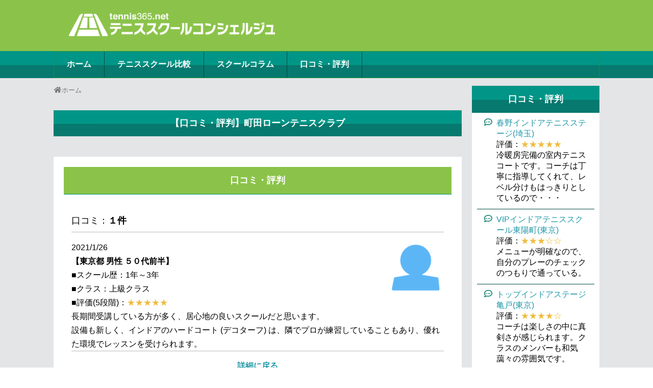

--- FILE ---
content_type: text/html; charset=UTF-8
request_url: https://trial.tennis365.net/area/tokyo/machida/machida-lawn-tc/review/
body_size: 43274
content:
<!DOCTYPE html>
<html lang="ja"
	itemscope 
	itemtype="http://schema.org/Article" 
	prefix="og: http://ogp.me/ns#" >
<head>
<!-- Begin Mieruca Embed Code --> <script type="text/javascript" id="mierucajs"> window.__fid = window.__fid || [];__fid.push([960543841]); (function() { function mieruca(){if(typeof window.__fjsld != "undefined") return; window.__fjsld = 1; var fjs = document.createElement('script'); fjs.type = 'text/javascript'; fjs.async = true; fjs.id = "fjssync"; var timestamp = new Date;fjs.src = ('https:' == document.location.protocol ? 'https' : 'http') + '://hm.mieru-ca.com/service/js/mieruca-hm.js?v='+ timestamp.getTime(); var x = document.getElementsByTagName('script')[0]; x.parentNode.insertBefore(fjs, x); }; setTimeout(mieruca, 500); document.readyState != "complete" ? (window.attachEvent ? window.attachEvent("onload", mieruca) : window.addEventListener("load", mieruca, false)) : mieruca(); })(); </script> <!-- End Mieruca Embed Code -->
<meta charset="UTF-8">
  <meta name="viewport" content="width=device-width,initial-scale=1.0">
<link rel="alternate" type="application/rss+xml" title="テニススクールコンシェルジュ RSS Feed" href="https://trial.tennis365.net/feed/" />
<link rel="pingback" href="https://trial.tennis365.net/xmlrpc.php" />
<meta name="description" content="町田ローンテニスクラブの口コミ・評判です。
実際にテニススクールに通っている方や、体験レッスンを受講した方のレッスンや、設備などに関する生の声を掲載しています。" />

<title>【口コミ・評判】町田ローンテニスクラブ | テニススクールコンシェルジュ</title>

<!-- Google Tag Manager for WordPress by gtm4wp.com -->
<script data-cfasync="false" data-pagespeed-no-defer>
	var gtm4wp_datalayer_name = "dataLayer";
	var dataLayer = dataLayer || [];
</script>
<!-- End Google Tag Manager for WordPress by gtm4wp.com -->
<!-- All in One SEO Pack 2.7.3 by Michael Torbert of Semper Fi Web Designob_start_detected [-1,-1] -->
<meta name="description"  content="町田ローンテニスクラブの口コミ・評判です。 実際にテニススクールに通っている方や、体験レッスンを受講した方のレッスンや、設備などに関する生の声を掲載しています。" />

<!-- Global site tag (gtag.js) - Google Ads: 987270436 -->
<script async src="https://www.googletagmanager.com/gtag/js?id=AW-987270436"></script>
<script>
  window.dataLayer = window.dataLayer || [];
  function gtag(){dataLayer.push(arguments);}
  gtag('js', new Date());

  gtag('config', 'AW-987270436');
</script>
<link rel="canonical" href="https://trial.tennis365.net/area/tokyo/machida/machida-lawn-tc/review/" />
<meta property="og:title" content="【口コミ・評判】町田ローンテニスクラブ | テニススクールコンシェルジュ" />
<meta property="og:type" content="article" />
<meta property="og:url" content="https://trial.tennis365.net/area/tokyo/machida/machida-lawn-tc/review/" />
<meta property="og:image" content="https://trial.tennis365.net/wp-content/uploads/2021/02/man.png" />
<meta property="og:site_name" content="テニススクールコンシェルジュ" />
<meta property="og:description" content="町田ローンテニスクラブの口コミ・評判です。 実際にテニススクールに通っている方や、体験レッスンを受講した方のレッスンや、設備などに関する生の声を掲載しています。" />
<meta property="article:published_time" content="2021-06-23T04:18:58Z" />
<meta property="article:modified_time" content="2021-06-23T04:18:58Z" />
<meta name="twitter:card" content="summary" />
<meta name="twitter:title" content="【口コミ・評判】町田ローンテニスクラブ | テニススクールコンシェルジュ" />
<meta name="twitter:description" content="町田ローンテニスクラブの口コミ・評判です。 実際にテニススクールに通っている方や、体験レッスンを受講した方のレッスンや、設備などに関する生の声を掲載しています。" />
<meta name="twitter:image" content="https://trial.tennis365.net/wp-content/uploads/2021/02/man.png" />
<meta itemprop="image" content="https://trial.tennis365.net/wp-content/uploads/2021/02/man.png" />
			<script type="text/javascript" >
				window.ga=window.ga||function(){(ga.q=ga.q||[]).push(arguments)};ga.l=+new Date;
				ga('create', 'UA-123733654-1', 'auto');
				// Plugins
				ga('require', 'displayfeatures');ga('set', 'anonymizeIp', true);
				ga('send', 'pageview');
			</script>
			<script async src="https://www.google-analytics.com/analytics.js"></script>
			<!-- /all in one seo pack -->
<link rel='dns-prefetch' href='//yubinbango.github.io' />
<link rel='dns-prefetch' href='//ajax.googleapis.com' />
<link rel='dns-prefetch' href='//s.w.org' />
<link rel="alternate" type="application/rss+xml" title="テニススクールコンシェルジュ &raquo; フィード" href="https://trial.tennis365.net/feed/" />
<link rel="alternate" type="application/rss+xml" title="テニススクールコンシェルジュ &raquo; コメントフィード" href="https://trial.tennis365.net/comments/feed/" />
		<script type="text/javascript">
			window._wpemojiSettings = {"baseUrl":"https:\/\/s.w.org\/images\/core\/emoji\/11\/72x72\/","ext":".png","svgUrl":"https:\/\/s.w.org\/images\/core\/emoji\/11\/svg\/","svgExt":".svg","source":{"concatemoji":"https:\/\/trial.tennis365.net\/wp-includes\/js\/wp-emoji-release.min.js?ver=4.9.8"}};
			!function(a,b,c){function d(a,b){var c=String.fromCharCode;l.clearRect(0,0,k.width,k.height),l.fillText(c.apply(this,a),0,0);var d=k.toDataURL();l.clearRect(0,0,k.width,k.height),l.fillText(c.apply(this,b),0,0);var e=k.toDataURL();return d===e}function e(a){var b;if(!l||!l.fillText)return!1;switch(l.textBaseline="top",l.font="600 32px Arial",a){case"flag":return!(b=d([55356,56826,55356,56819],[55356,56826,8203,55356,56819]))&&(b=d([55356,57332,56128,56423,56128,56418,56128,56421,56128,56430,56128,56423,56128,56447],[55356,57332,8203,56128,56423,8203,56128,56418,8203,56128,56421,8203,56128,56430,8203,56128,56423,8203,56128,56447]),!b);case"emoji":return b=d([55358,56760,9792,65039],[55358,56760,8203,9792,65039]),!b}return!1}function f(a){var c=b.createElement("script");c.src=a,c.defer=c.type="text/javascript",b.getElementsByTagName("head")[0].appendChild(c)}var g,h,i,j,k=b.createElement("canvas"),l=k.getContext&&k.getContext("2d");for(j=Array("flag","emoji"),c.supports={everything:!0,everythingExceptFlag:!0},i=0;i<j.length;i++)c.supports[j[i]]=e(j[i]),c.supports.everything=c.supports.everything&&c.supports[j[i]],"flag"!==j[i]&&(c.supports.everythingExceptFlag=c.supports.everythingExceptFlag&&c.supports[j[i]]);c.supports.everythingExceptFlag=c.supports.everythingExceptFlag&&!c.supports.flag,c.DOMReady=!1,c.readyCallback=function(){c.DOMReady=!0},c.supports.everything||(h=function(){c.readyCallback()},b.addEventListener?(b.addEventListener("DOMContentLoaded",h,!1),a.addEventListener("load",h,!1)):(a.attachEvent("onload",h),b.attachEvent("onreadystatechange",function(){"complete"===b.readyState&&c.readyCallback()})),g=c.source||{},g.concatemoji?f(g.concatemoji):g.wpemoji&&g.twemoji&&(f(g.twemoji),f(g.wpemoji)))}(window,document,window._wpemojiSettings);
		</script>
		<style type="text/css">
img.wp-smiley,
img.emoji {
	display: inline !important;
	border: none !important;
	box-shadow: none !important;
	height: 1em !important;
	width: 1em !important;
	margin: 0 .07em !important;
	vertical-align: -0.1em !important;
	background: none !important;
	padding: 0 !important;
}
</style>
<link rel='stylesheet' id='simplicity-style-css'  href='https://trial.tennis365.net/wp-content/themes/simplicity2/style.css?ver=4.9.8&#038;fver=20210831031005' type='text/css' media='all' />
<link rel='stylesheet' id='responsive-style-css'  href='https://trial.tennis365.net/wp-content/themes/simplicity2/css/responsive-pc.css?ver=4.9.8&#038;fver=20180809083922' type='text/css' media='all' />
<link rel='stylesheet' id='font-awesome-style-css'  href='https://trial.tennis365.net/wp-content/themes/simplicity2/webfonts/css/font-awesome.min.css?ver=4.9.8&#038;fver=20180809083922' type='text/css' media='all' />
<link rel='stylesheet' id='icomoon-style-css'  href='https://trial.tennis365.net/wp-content/themes/simplicity2/webfonts/icomoon/style.css?ver=4.9.8&#038;fver=20180809083921' type='text/css' media='all' />
<link rel='stylesheet' id='responsive-mode-style-css'  href='https://trial.tennis365.net/wp-content/themes/simplicity2/responsive.css?ver=4.9.8&#038;fver=20180809083922' type='text/css' media='all' />
<link rel='stylesheet' id='narrow-style-css'  href='https://trial.tennis365.net/wp-content/themes/simplicity2/css/narrow.css?ver=4.9.8&#038;fver=20210831031300' type='text/css' media='all' />
<link rel='stylesheet' id='media-style-css'  href='https://trial.tennis365.net/wp-content/themes/simplicity2/css/media.css?ver=4.9.8&#038;fver=20180809083922' type='text/css' media='all' />
<link rel='stylesheet' id='extension-style-css'  href='https://trial.tennis365.net/wp-content/themes/simplicity2/css/extension.css?ver=4.9.8&#038;fver=20180809083922' type='text/css' media='all' />
<style id='extension-style-inline-css' type='text/css'>
#header-in{background-color:#74d62f}#site-title a{color:#fff}#navi ul,#navi ul.sub-menu,#navi ul.children{background-color:#229137;border-color:#229137}#navi ul li a{color:#fff}#navi ul li a:hover{background-color:#81d742}#mobile-menu a{color:#229137}#footer{background-color:#2d9b4e}#header .alignleft{margin-right:30px;max-width:none}@media screen and (max-width:639px){.article br{display:block}}
</style>
<link rel='stylesheet' id='child-style-css'  href='https://trial.tennis365.net/wp-content/themes/simplicity2-child/style.css?ver=4.9.8&#038;fver=20211001014312' type='text/css' media='all' />
<link rel='stylesheet' id='child-responsive-mode-style-css'  href='https://trial.tennis365.net/wp-content/themes/simplicity2-child/responsive.css?ver=4.9.8&#038;fver=20211001020359' type='text/css' media='all' />
<link rel='stylesheet' id='print-style-css'  href='https://trial.tennis365.net/wp-content/themes/simplicity2/css/print.css?ver=4.9.8&#038;fver=20180809083922' type='text/css' media='print' />
<link rel='stylesheet' id='sns-twitter-type-style-css'  href='https://trial.tennis365.net/wp-content/themes/simplicity2/css/sns-twitter-type.css?ver=4.9.8&#038;fver=20180809083922' type='text/css' media='all' />
<link rel='stylesheet' id='contact-form-7-css'  href='https://trial.tennis365.net/wp-content/plugins/contact-form-7/includes/css/styles.css?ver=5.0.4&#038;fver=20180905035927' type='text/css' media='all' />
<link rel='stylesheet' id='cf7cf-style-css'  href='https://trial.tennis365.net/wp-content/plugins/cf7-conditional-fields/style.css?ver=1.4.1&#038;fver=20181121055804' type='text/css' media='all' />
<link rel='stylesheet' id='ft_viewed_stylesheet-css'  href='https://trial.tennis365.net/wp-content/plugins/posts-viewed-recently/css/ftViewedPostsStyle.css?ver=4.9.8&#038;fver=20201211031634' type='text/css' media='all' />
<link rel='stylesheet' id='searchandfilter-css'  href='https://trial.tennis365.net/wp-content/plugins/search-filter/style.css?ver=1&#038;fver=20201203070939' type='text/css' media='all' />
<link rel='stylesheet' id='dashicons-css'  href='https://trial.tennis365.net/wp-includes/css/dashicons.min.css?ver=4.9.8' type='text/css' media='all' />
<link rel='stylesheet' id='jquery-ui-smoothness-css'  href='https://trial.tennis365.net/wp-content/plugins/contact-form-7/includes/js/jquery-ui/themes/smoothness/jquery-ui.min.css?ver=1.11.4&#038;fver=20180905035927' type='text/css' media='screen' />
<!--n2css--><script type='text/javascript' src='https://ajax.googleapis.com/ajax/libs/jqueryui/1.10.3/i18n/jquery.ui.datepicker-ja.js?ver=4.9.8'></script>
<script type='text/javascript' src='https://trial.tennis365.net/wp-includes/js/jquery/jquery.js?ver=1.12.4'></script>
<script type='text/javascript' src='https://trial.tennis365.net/wp-includes/js/jquery/jquery-migrate.min.js?ver=1.4.1'></script>
<link rel='shortlink' href='https://trial.tennis365.net/?p=12404' />
<link rel="alternate" type="application/json+oembed" href="https://trial.tennis365.net/wp-json/oembed/1.0/embed?url=https%3A%2F%2Ftrial.tennis365.net%2Farea%2Ftokyo%2Fmachida%2Fmachida-lawn-tc%2Freview%2F" />
<link rel="alternate" type="text/xml+oembed" href="https://trial.tennis365.net/wp-json/oembed/1.0/embed?url=https%3A%2F%2Ftrial.tennis365.net%2Farea%2Ftokyo%2Fmachida%2Fmachida-lawn-tc%2Freview%2F&#038;format=xml" />
	<style type="text/css" media="all">.shortcode-star-rating{padding:0 0.5em;}.dashicons{font-size:20px;width:auto;height:auto;line-height:normal;text-decoration:inherit;vertical-align:middle;}.shortcode-star-rating [class^="dashicons dashicons-star-"]:before{color:#FCAE00;}.ssr-int{margin-left:0.2em;font-size:13px;vertical-align:middle;color:#333;}/*.shortcode-star-rating:before,.shortcode-star-rating:after{display: block;height:0;visibility:hidden;content:"\0020";}.shortcode-star-rating:after{clear:both;}*/</style>
	
<!-- Google Tag Manager for WordPress by gtm4wp.com -->
<!-- GTM Container placement set to automatic -->
<script data-cfasync="false" data-pagespeed-no-defer>
	var dataLayer_content = {"pagePostType":"page","pagePostType2":"single-page","pagePostAuthor":"trial-admin"};
	dataLayer.push( dataLayer_content );
</script>
<script data-cfasync="false">
(function(w,d,s,l,i){w[l]=w[l]||[];w[l].push({'gtm.start':
new Date().getTime(),event:'gtm.js'});var f=d.getElementsByTagName(s)[0],
j=d.createElement(s),dl=l!='dataLayer'?'&l='+l:'';j.async=true;j.src=
'//www.googletagmanager.com/gtm.'+'js?id='+i+dl;f.parentNode.insertBefore(j,f);
})(window,document,'script','dataLayer','GTM-K29F2DW');
</script>
<!-- End Google Tag Manager -->
<!-- End Google Tag Manager for WordPress by gtm4wp.com --><script type='text/javascript' src='//script.crazyegg.com/pages/scripts/0005/4093.js' async='async'></script><style type="text/css">	.review {
		border-bottom: 1px solid #B9B9B9;
		margin-bottom: 15px;
	}</style><script type="text/javascript"></script><noscript><style>.lazyload[data-src]{display:none !important;}</style></noscript><style>.lazyload{background-image:none !important;}.lazyload:before{background-image:none !important;}</style><link rel="icon" href="https://trial.tennis365.net/wp-content/uploads/2021/02/cropped-trial-tennis365-32x32.png" sizes="32x32" />
<link rel="icon" href="https://trial.tennis365.net/wp-content/uploads/2021/02/cropped-trial-tennis365-192x192.png" sizes="192x192" />
<link rel="apple-touch-icon-precomposed" href="https://trial.tennis365.net/wp-content/uploads/2021/02/cropped-trial-tennis365-180x180.png" />
<meta name="msapplication-TileImage" content="https://trial.tennis365.net/wp-content/uploads/2021/02/cropped-trial-tennis365-270x270.png" />

<!-- Facebook Pixel Code -->
<script>
!function(f,b,e,v,n,t,s)
{if(f.fbq)return;n=f.fbq=function(){n.callMethod?
n.callMethod.apply(n,arguments):n.queue.push(arguments)};
if(!f._fbq)f._fbq=n;n.push=n;n.loaded=!0;n.version='2.0';
n.queue=[];t=b.createElement(e);t.async=!0;
t.src=v;s=b.getElementsByTagName(e)[0];
s.parentNode.insertBefore(t,s)}(window, document,'script',
'https://connect.facebook.net/en_US/fbevents.js');
fbq('init', '1501540573484803');
fbq('track', 'PageView');
</script>
<noscript><img height="1" width="1" style="display:none"
src="https://www.facebook.com/tr?id=1501540573484803&ev=PageView&noscript=1"
/></noscript>
<!-- End Facebook Pixel Code -->


<!-- LINE Tag Base Code -->
<!-- Do Not Modify -->
<script>
(function(g,d,o){
  g._ltq=g._ltq||[];g._lt=g._lt||function(){g._ltq.push(arguments)};
  var h=location.protocol==='https:'?'https://d.line-scdn.net':'http://d.line-cdn.net';
  var s=d.createElement('script');s.async=1;
  s.src=o||h+'/n/line_tag/public/release/v1/lt.js';
  var t=d.getElementsByTagName('script')[0];t.parentNode.insertBefore(s,t);
    })(window, document);
_lt('init', {
  customerType: 'lap',
  tagId: 'd5bc6797-3089-4afd-817f-018decdef8aa'
});
_lt('send', 'pv', ['d5bc6797-3089-4afd-817f-018decdef8aa']);
</script>
<noscript>
  <img height="1" width="1" style="display:none"
       src="https://tr.line.me/tag.gif?c_t=lap&t_id=d5bc6797-3089-4afd-817f-018decdef8aa&e=pv&noscript=1" />
</noscript>
<!-- End LINE Tag Base Code -->


<script>
(function(i,s,o,g,r,a,m){i['GoogleAnalyticsObject']=r;i[r]=i[r]||function(){
(i[r].q=i[r].q||[]).push(arguments)},i[r].l=1*new Date();a=s.createElement(o),
m=s.getElementsByTagName(o)[0];a.async=1;a.src=g;m.parentNode.insertBefore(a,m)
})(window,document,'script','https://www.google-analytics.com/analytics.js','ga');

ga('create', 'UA-123733654-1', 'auto', {'allowLinker': true});
ga('require', 'displayfeatures');
ga('require', 'linker');
ga('linker:autoLink', ['konamisportsclub.jp'] );
ga('set', 'anonymizeIp', true);
ga('send', 'pageview');

</script>

<!-- Global site tag (gtag.js) - Google Analytics -->
<script async src="https://www.googletagmanager.com/gtag/js?id=UA-29122299-1"></script>
<script>
  window.dataLayer = window.dataLayer || [];
  function gtag(){dataLayer.push(arguments);}
  gtag('js', new Date());

  gtag('config', 'UA-29122299-1');
</script>

<link href="https://use.fontawesome.com/releases/v5.6.1/css/all.css" rel="stylesheet">

<link rel="icon" href="/favicon.ico" />
<link rel="apple-touch-icon" sizes="180x180" href="/apple-touch-icon.png">
<link rel="icon" type="image/png" href="android-touch-icon.png" sizes="192x192">


<!--新メニュー用（地域バナー掲載用）PC-->
<script async src="https://securepubads.g.doubleclick.net/tag/js/gpt.js"></script>
<script>
  window.googletag = window.googletag || {cmd: []};
  googletag.cmd.push(function() {
    googletag.defineSlot('/28251561/tennisschoolconcierge_640_200_incontent_sp//pc', [[320, 100], [320, 50], [640, 100], [640, 200]], 'div-gpt-ad-1629945761623-0').addService(googletag.pubads());
    googletag.pubads().enableSingleRequest();
    googletag.enableServices();
  });
</script>
<!--新メニュー用（地域バナー掲載用）SP-->
<script async src="https://securepubads.g.doubleclick.net/tag/js/gpt.js"></script>
<script>
  window.googletag = window.googletag || {cmd: []};
  googletag.cmd.push(function() {
    googletag.defineSlot('/28251561/sp_tennisschoolconcierge_320_100_incontent', [[320, 100], [320, 50]], 'div-gpt-ad-1630051287127-0').addService(googletag.pubads());
    googletag.pubads().enableSingleRequest();
    googletag.enableServices();
  });
</script>

<!--PCオーバーレイCP用-->
<script async src="https://securepubads.g.doubleclick.net/tag/js/gpt.js"></script>
<script>
  window.googletag = window.googletag || {cmd: []};
  googletag.cmd.push(function() {
    googletag.defineSlot('/28251561/tennisschoolconcierge_640_200_overlay_sp//pc', [[640, 100], [320, 100], [320, 50], [640, 200]], 'div-gpt-ad-1629945606936-0').addService(googletag.pubads());
    googletag.pubads().enableSingleRequest();
    googletag.enableServices();
  });
</script>
<!--SPオーバーレイCP用-->
<script async src="https://securepubads.g.doubleclick.net/tag/js/gpt.js"></script>
<script>
  window.googletag = window.googletag || {cmd: []};
  googletag.cmd.push(function() {
    googletag.defineSlot('/28251561/sp_tennisschoolconcierge_320_100_overlay', [[320, 100], [320, 50]], 'div-gpt-ad-1630051338742-0').addService(googletag.pubads());
    googletag.pubads().enableSingleRequest();
    googletag.enableServices();
  });
</script>

<!--都道府県エリア広告枠-->
<script async src="https://securepubads.g.doubleclick.net/tag/js/gpt.js"></script>
<script>
  window.googletag = window.googletag || {cmd: []};
  googletag.cmd.push(function() {
    googletag.defineSlot('/28251561/365_sppc_tennisschoolconcierge', [[640, 100], [640, 200]], 'div-gpt-ad-1658456081602-0').addService(googletag.pubads());
    googletag.pubads().enableSingleRequest();
    googletag.enableServices();
  });
</script>

<link href="https://cdnjs.cloudflare.com/ajax/libs/lightbox2/2.7.1/css/lightbox.css" rel="stylesheet">
</head>
  <body class="page-template-default page page-id-12404" itemscope itemtype="https://schema.org/WebPage">
<script data-cfasync="false" data-no-defer="1">var ewww_webp_supported=false;</script>



    <div id="container">

      <!-- header -->
      <header itemscope itemtype="https://schema.org/WPHeader">
        <div id="header" class="clearfix">
          <div id="header-in">

                        <div id="h-top">
              <!-- モバイルメニュー表示用のボタン -->
<div id="mobile-menu">
  <a id="mobile-menu-toggle" href="#"><span class="fa fa-bars fa-2x"></span></a>
</div>

              <div class="alignleft top-title-catchphrase">
                <!-- サイトのタイトル -->

<p id="site-title" itemscope itemtype="https://schema.org/Organization">
    <a href="https://trial.tennis365.net/"><img src="[data-uri]" width="40%" alt="人気・おすすめのテニススクールの比較・お探しならテニススクールコンシェルジュ" data-src="https://trial.tennis365.net/wp-content/uploads/img/logo.png" decoding="async" class="lazyload"><noscript><img src="https://trial.tennis365.net/wp-content/uploads/img/logo.png" width="40%" alt="人気・おすすめのテニススクールの比較・お探しならテニススクールコンシェルジュ" data-eio="l"></noscript></a>
</p>
<!-- サイトの概要 -->
<p id="site-description">
  </p>
              </div>

              <div class="alignright top-sns-follows">
                              </div>

            </div><!-- /#h-top -->
          </div><!-- /#header-in -->
        </div><!-- /#header -->
      </header>

      <!-- Navigation -->
<nav itemscope itemtype="http://schema.org/SiteNavigationElement">
  <div id="navi">
      	<div id="navi-in">
      <div class="menu-%e3%83%98%e3%83%83%e3%83%80%e3%83%bc-container"><ul id="menu-%e3%83%98%e3%83%83%e3%83%80%e3%83%bc" class="menu"><li id="menu-item-39" class="menu-item menu-item-type-custom menu-item-object-custom menu-item-home menu-item-39"><a href="https://trial.tennis365.net">ホーム</a></li>
<li id="menu-item-8125" class="menu-item menu-item-type-custom menu-item-object-custom menu-item-8125"><a href="https://trial.tennis365.net/comparison/">テニススクール比較</a></li>
<li id="menu-item-599" class="menu-item menu-item-type-custom menu-item-object-custom menu-item-599"><a href="https://trial.tennis365.net/column/list/">スクールコラム</a></li>
<li id="menu-item-7873" class="menu-item menu-item-type-custom menu-item-object-custom menu-item-7873"><a href="https://trial.tennis365.net/tag/review/">口コミ・評判</a></li>
</ul></div>    </div><!-- /#navi-in -->
  </div><!-- /#navi -->
</nav>
<!-- /Navigation -->
      <!-- 本体部分 -->
      <div id="body">

        <div id="body-in" class="cf">

          
          <!-- main -->
          <main itemscope itemprop="mainContentOfPage">
            <div id="main" itemscope itemtype="https://schema.org/Blog">

<script src="https://trial.tennis365.net/wp-content/themes/simplicity2-child/top_area.js"></script>

  <div id="breadcrumb" class="breadcrumb breadcrumb-page" itemscope itemtype="https://schema.org/BreadcrumbList">
  <div class="breadcrumb-home" itemscope itemtype="https://schema.org/ListItem" itemprop="itemListElement"><span class="fa fa-home fa-fw" aria-hidden="true"></span><a href="https://trial.tennis365.net" itemprop="item"><span itemprop="name">ホーム</span></a><meta itemprop="position" content="1" /></div>
  </div><!-- /#breadcrumb -->
        <div id="post-12404" class="post-12404 page type-page status-publish">
        <article class="article">
         
         
         <div class="page_trial">
         	<h1 class="tittle_trialschool">【口コミ・評判】町田ローンテニスクラブ</h1>
         	
            
            
                     	
         </div>
         
        
        <div id="the-content" class="entry-content">
      		 <div class="quanta_listpage bg_white">
       		 	<div class="trial_information">
<h3 class="tittle_maptrial" id="review">口コミ・評判</h3>
<h4 style="font-size: 18px">口コミ：<b>１件</b></h4>
<p></p>
<div class="review">
<img src="[data-uri]" width="15%" style="float: right;" alt="男性口コミ" class="pcc lazyload" data-src="https://trial.tennis365.net/wp-content/uploads/2021/02/man.png" decoding="async"><noscript><img src="https://trial.tennis365.net/wp-content/uploads/2021/02/man.png" width="15%" style="float: right;" alt="男性口コミ" class="pcc" data-eio="l"></noscript><img src="[data-uri]" width="20%" style="float: right;" alt="男性口コミ" class="spp lazyload" data-src="https://trial.tennis365.net/wp-content/uploads/2021/02/man.png" decoding="async"><noscript><img src="https://trial.tennis365.net/wp-content/uploads/2021/02/man.png" width="20%" style="float: right;" alt="男性口コミ" class="spp" data-eio="l"></noscript>2021/1/26<br />
<b>【東京都 男性 ５０代前半】</b><br />
■スクール歴：1年～3年<br />
■クラス：上級クラス<br />
■評価(5段階)：<span style="color: #eebc3e">★★★★★</span><br />
長期間受講している方が多く、居心地の良いスクールだと思います。<br />
設備も新しく、インドアのハードコート (デコターフ) は、隣でプロが練習していることもあり、優れた環境でレッスンを受けられます。
</div>
<div style="text-align: center; font-weight: bold;">
    <a href="https://trial.tennis365.net/area/tokyo/machida/machida-lawn-tc/">詳細に戻る</a>
</div>
</div>
       		 </div>
       		 
       	
        </div>
        
        

        <footer>
          <!-- ページリンク -->

          

            <!-- 文章下広告 -->
                  
          
                    <div id="sns-group">
          
                    </div>
          
          
          <p class="footer-post-meta">

            
            
                      </p>
        </footer>
        </article><!-- .article -->
      </div><!-- .page -->
    
            </div><!-- /#main -->
          </main>
        <!-- sidebar -->
<div id="sidebar" role="complementary">
    
  <div id="sidebar-widget">
  <!-- ウイジェット -->
  <aside id="custom_html-7" class="widget_text widget widget_custom_html"><h3 class="widget_title sidebar_widget_title">口コミ・評判</h3><div class="textwidget custom-html-widget"><ul class="list_qa">
        <li><i class="far fa-comment-dots fa-large"></i></li>
        <li><a href="https://trial.tennis365.net/area/saitama/saitama/haruno-indoor/#review">春野インドアテニスステージ(埼玉)</a><br>
            評価：<span style="color: #eebc3e">★★★★★</span><br>冷暖房完備の室内テニスコートです。コーチは丁寧に指導してくれて、レベル分けもはっきりとしているので・・・
        </li>
</ul>

<ul class="list_qa">
        <li><i class="far fa-comment-dots fa-large"></i></li>
        <li><a href="https://trial.tennis365.net/area/tokyo/koto/vip-touyoucho/#review">VIPインドアテニススクール東陽町(東京)</a><br>
            評価：<span style="color: #eebc3e">★★★☆☆</span><br>メニューが明確なので、自分のプレーのチェックのつもりで通っている。
        </li>
</ul>

<ul class="list_qa">
        <li><i class="far fa-comment-dots fa-large"></i></li>
        <li><a href="https://trial.tennis365.net/area/tokyo/koto/top-kameido/#review">トップインドアステージ亀戸(東京)</a><br>
            評価：<span style="color: #eebc3e">★★★★☆</span><br>コーチは楽しさの中に真剣さが感じられます。クラスのメンバーも和気藹々の雰囲気です。
        </li>
</ul>
<ul class="list_qa" style="margin: 10px 0 10px 0">
        <p><a href="https://trial.tennis365.net/tag/review/">もっと見る</a></p>
</ul>





</div></aside><aside id="custom_html-6" class="widget_text widget widget_custom_html"><h3 class="widget_title sidebar_widget_title">Q&#038;A</h3><div class="textwidget custom-html-widget"><ul class="list_qa">
		<li>Q</li>
		<li><a href="//trial.tennis365.net/qanda/#q1">テニススクールコンシェルジュとはなんですか？</a></li>
</ul>
<ul class="list_qa">
		<li>Q</li>
		<li><a href="//trial.tennis365.net/qanda/#q2">tennis365.netに会員登録は必要ですか？</a></li>
</ul>
<ul class="list_qa">
		<li>Q</li>
		<li><a href="//trial.tennis365.net/qanda/#q3">テニススクールコンシェルジュの利用にお金はかかりますか？</a></li>
</ul>
<ul class="list_qa">
		<li>Q</li>
		<li><a href="//trial.tennis365.net/qanda/#q4">体験レッスンの申し込みをしたのに、テニススクールから連絡がありません、どうしたらいいですか？</a></li>
</ul>
<ul class="list_qa">
		<li>Q</li>
		<li><a href="//trial.tennis365.net/qanda/#q5">テニススクールはどんなところですか？</a></li>
</ul>
<ul class="list_qa">
		<li>Q</li>
		<li><a href="//trial.tennis365.net/qanda/#q6">テニスの経験が全く無いのですが、大丈夫ですか？</a></li>
</ul>
<ul class="list_qa">
		<li>Q</li>
		<li><a href="//trial.tennis365.net/qanda/#q7">体験レッスンとはなんですか？</a></li>
</ul>
<ul class="list_qa">
		<li>Q</li>
		<li><a href="//trial.tennis365.net/qanda/#q8">ラケットを持っていないんですが、体験レッスンを受けられますか？</a></li>
</ul>
<ul class="list_qa">
		<li>Q</li>
		<li><a href="//trial.tennis365.net/qanda/#q9">子供にテニスを習わせたいのですが、体験レッスンは受けられますか？</a></li>
</ul></div></aside><aside id="custom_html-8" class="widget_text widget widget_custom_html"><h3 class="widget_title sidebar_widget_title">おすすめ記事</h3><div class="textwidget custom-html-widget"><div style="margin-bottom: 10px"><a href="https://trial.tennis365.net/selections/tokyo/" target="_blank">【東京都】テニススクール16選</a></div>
<div style="margin-bottom: 10px"><a href="https://trial.tennis365.net/noah-kankou/" target="_blank">【関東】迷ったらここ！</a></div>
<div style="margin-bottom: 10px"><a href="https://trial.tennis365.net/noah-kansai-chuugoku/" target="_blank">【関西・中国】迷ったらここ！</a></div></div></aside>  </div>

  
</div><!-- /#sidebar -->


        </div><!-- /#body-in -->
      </div><!-- /#body -->
      
      

      <!-- footer -->
      <footer itemscope itemtype="https://schema.org/WPFooter">
        <div id="footer" class="main-footer">
          <div id="footer-in">

<style type="text/css">
  #footer-cate {
  list-style: none;
  margin: 0 20px 0 20px;
  padding: 20px 0 0 0;
}
 
#footer-cate li {
  margin: 5px 10px 0 0;
  text-align: center;
  display: inline-block;
}
 
#footer-cate li a {
  text-decoration: ;
  font-weight: ;
}
@media screen and (min-width: 768px){
.br-sp {display: none; }
}

.floating-banner-pc {
    position: fixed;/* 追従 */
    z-index: 99999;/* 他の要素の下に隠れないように */
    bottom: 0px;/* バナーの上下の位置 */
    right: %;/* バナーの左右の位置 */
    width: 100%;
    text-align: center;
    background-color: rgba(0,0,0,0.5);
}
.floating-banner-sp {
    position: fixed;/* 追従 */
    z-index: 99999;/* 他の要素の下に隠れないように */
    bottom: 7px;/* バナーの上下の位置 */
    right: %;/* バナーの左右の位置 */
    width: 100%;
    text-align: center;
    background-color: rgba(0,0,0,0.5);
}
 .pc {
    width: px;/* バナーの横幅を指定 */
    right: 10%;
}
.floating-banner-pc:hover {
    opacity: .9;/* ホバーで少し透過 */
}
.floating-banner-sp:hover {
    opacity: .9;/* ホバーで少し透過 */
}
.sp {
    display: none;/* PCではスマホ用のバナーは非表示に */
}
@media screen and (max-width: 990px) {/* タブレット用のブレイクポイントを指定 */
    .pc {
        display: none;/* タブレットサイズ以下でPC用のバナーを非表示に */
    }
}
@media screen and (max-width: 560px) {/* スマホ用のブレイクポイントを指定 */
    .sp {
        display: inline-block;/* 消していたスマホ用のバナーを表示させる */
        width: ;/* スマホの画面幅いっぱいにバナーを表示 */
    }
}
</style>
<ul id="footer-cate">
<li>地域からテニススクールを探す</li><br>
  <li><a href="/area/hokkaido/">北海道</a></li>
  <li><a href="/area/tokyo/">東京</a></li>
  <li><a href="/area/kanagawa/">神奈川</a></li>
  <li><a href="/area/chiba/">千葉</a></li>
  <li><a href="/area/saitama/">埼玉</a></li>
  <li><a href="/area/ibaraki/">茨城</a></li>
  <li><a href="/area/tochigi/">栃木</a></li>
  <li><a href="/area/gunma/">群馬</a></li>
  <li><a href="/area/aichi/">愛知</a></li>
  <li><a href="/area/gifu/">岐阜</a></li>
  <li><a href="/area/shizuoka/">静岡</a></li>
  <li><a href="/area/yamanashi/">山梨</a></li>
  <li><a href="/area/nagano/">長野</a></li>
  <li><a href="/area/ishikawa/">石川</a></li> 
  <li><a href="/area/kyoto/">京都</a></li>
  <li><a href="/area/shiga/">滋賀</a></li>
  <li><a href="/area/osaka/">大阪</a></li>
  <li><a href="/area/hyogo/">兵庫</a></li>
  <li><a href="/area/nara/">奈良</a></li>
  <li><a href="/area/wakayama/">和歌山</a></li>
  <li><a href="/area/mie/">三重</a></li>
  <li><a href="/area/okayama/">岡山</a></li>
  <li><a href="/area/hiroshima/">広島</a></li>
  <li><a href="/area/ehime/">愛媛</a></li>
  <li><a href="/area/fukuoka/">福岡</a></li>
  <li><a href="/area/kumamoto/">熊本</a></li>
  <!--li><a href="/area/okinawa/">沖縄</a></li>-->
</ul>

<ul id="footer-cate">
  <span style="font-weight: bold;">コンテンツ</span><br>
  <li><a href="https://trial.tennis365.net/">ホーム</a></li>
  <li><a href="/aboutus/">テニススクールコンシェルジュとは</a></li>
  <li><a href="/column/list/">スクールコラム</a></li><br class="br-sp">
  <li><a href="/qanda/">よくある質問</a></li>
</ul>

<ul id="footer-cate">
  <span style="font-weight: bold;">お問い合わせ</span><br>
  <li><a href="https://tennis365.net/contact/index.php" target="_blank">お問い合わせ</a></li><br class="br-sp">
  <li><a href="/privacy-policy/">個人情報保護方針</a></li><br class="br-sp">
  <li><a href="/service/">利用規約</a></li><br class="br-sp">
  <li><a href="/inquiry/">掲載お問い合わせ</a></li>
</ul>
<!--
            <ul class="accordion-menu">
			  <li>
				<div class="dropdownlink"><i class="fa fa-road" aria-hidden="true"></i> History
				  <i class="fa fa-chevron-down" aria-hidden="true"></i>
				</div>
				<ul class="submenuItems">
				  <li><a href="#">History book 1</a></li>
				  <li><a href="#">History book 2</a></li>
				  <li><a href="#">History book 3</a></li>
				</ul>
			  </li>
			  <li>
				<div class="dropdownlink"><i class="fa fa-paper-plane" aria-hidden="true"></i> Fiction
				  <i class="fa fa-chevron-down" aria-hidden="true"></i>
				</div>
				<ul class="submenuItems">
				  <li><a href="#">Fiction book 1</a></li>
				  <li><a href="#">Fiction book 2</a></li>
				  <li><a href="#">Fiction book 3</a></li>
				</ul>
			  </li>
			  <li>
				<div class="dropdownlink"><i class="fa fa-quote-left" aria-hidden="true"></i> Fantasy
				  <i class="fa fa-chevron-down" aria-hidden="true"></i>
				</div>
				<ul class="submenuItems">
				  <li><a href="#">Fantasy book 1</a></li>
				  <li><a href="#">Fantasy book 2</a></li>
				  <li><a href="#">Fantasy book 3</a></li>
				</ul>
			  </li>
			  <li>
				<div class="dropdownlink"><i class="fa fa-motorcycle" aria-hidden="true"></i> Action
				  <i class="fa fa-chevron-down" aria-hidden="true"></i>
				</div>
				<ul class="submenuItems">
				  <li><a href="#">Action book 1</a></li>
				  <li><a href="#">Action book 2</a></li>
				  <li><a href="#">Action book 3</a></li>
				</ul>
			  </li>
			</ul>
-->

            
          <div class="clear"></div>
            <div id="copyright" class="wrapper">
                            <div class="credit">
                &copy; 2018  <a href="https://trial.tennis365.net">テニススクールコンシェルジュ</a>.              </div>

                          </div>
        </div><!-- /#footer-in -->

        <!-- jQuery本体。他の箇所で既に読み込んでいる場合は不要です -->
<script type="text/javascript" src="https://cdnjs.cloudflare.com/ajax/libs/jquery/3.6.0/jquery.min.js"></script>

<!-- ページ最下部でバナーを非表示に -->
<script type="text/javascript">
    $(window).scroll(function() {
        const documentHeight = $(document).height();
        const windowHeight = $(window).height();
        const fadeOutPoint = documentHeight - windowHeight - 150;	// 150は最下部からの距離
        const scrollAmount = $(window).scrollTop(); 
        if (scrollAmount >= fadeOutPoint) {
            $('.floating-banner-pc').fadeOut(300);	// フェードアウトの速度
        } else {
            $('.floating-banner-pc').fadeIn(300);	// フェードインの速度
        }
    });
</script>
<script type="text/javascript">
    $(window).scroll(function() {
        const documentHeight = $(document).height();
        const windowHeight = $(window).height();
        const fadeOutPoint = documentHeight - windowHeight - 150;	// 150は最下部からの距離
        const scrollAmount = $(window).scrollTop(); 
        if (scrollAmount >= fadeOutPoint) {
            $('.floating-banner-sp').fadeOut(300);	// フェードアウトの速度
        } else {
            $('.floating-banner-sp').fadeIn(300);	// フェードインの速度
        }
    });
</script>
<!--PCオーバーレイCP用-->
<!-- /28251561/tennisschoolconcierge_640_200_overlay_sp//pc -->
<!--
<div class="pc">    
<div class="floating-banner-pc">
<div id='div-gpt-ad-1629945606936-0' style='min-width: 320px; min-height: 50px;'>
  <script>
    googletag.cmd.push(function() { googletag.display('div-gpt-ad-1629945606936-0'); });
  </script>
</div>
</div>
</div>
-->

<!--SPオーバーレイCP用-->
<!-- /28251561/sp_tennisschoolconcierge_320_100_overlay -->
<!--
<div class="sp">    
<div class="floating-banner-sp">
<div id='div-gpt-ad-1630051338742-0' style='min-width: 320px; min-height: 50px;'>
  <script>
    googletag.cmd.push(function() { googletag.display('div-gpt-ad-1630051338742-0'); });
  </script>
</div>
</div>
</div>
-->

        </div><!-- /#footer -->
      </footer>


      <div id="page-top">
      <a id="move-page-top"><span class="fa fa-angle-double-up fa-2x"></span></a>
  
</div>
          </div><!-- /#container -->
    

<!--<script src="./wp-content/themes/simplicity2-child/top_area.js"></script>-->

   
    <script type='text/javascript' src='https://yubinbango.github.io/yubinbango/yubinbango.js'></script>
<script src="https://trial.tennis365.net/wp-includes/js/comment-reply.min.js?ver=4.9.8" async></script>
<script src="https://trial.tennis365.net/wp-content/themes/simplicity2/javascript.js?ver=4.9.8&#038;fver=20180809083922" defer></script>
<script src="https://trial.tennis365.net/wp-content/themes/simplicity2-child/javascript.js?ver=4.9.8&#038;fver=20180815045431" defer></script>
<script type='text/javascript'>
var eio_lazy_vars = {"exactdn_domain":"","skip_autoscale":0,"threshold":0};
</script>
<script type='text/javascript' src='https://trial.tennis365.net/wp-content/plugins/ewww-image-optimizer/includes/lazysizes.min.js?ver=691&#038;fver=20221021062932'></script>
<script type='text/javascript'>
/* <![CDATA[ */
var wpcf7 = {"apiSettings":{"root":"https:\/\/trial.tennis365.net\/wp-json\/contact-form-7\/v1","namespace":"contact-form-7\/v1"},"recaptcha":{"messages":{"empty":"\u3042\u306a\u305f\u304c\u30ed\u30dc\u30c3\u30c8\u3067\u306f\u306a\u3044\u3053\u3068\u3092\u8a3c\u660e\u3057\u3066\u304f\u3060\u3055\u3044\u3002"}},"jqueryUi":"1"};
/* ]]> */
</script>
<script type='text/javascript' src='https://trial.tennis365.net/wp-content/plugins/contact-form-7/includes/js/scripts.js?ver=5.0.4&#038;fver=20180905035927'></script>
<script type='text/javascript' src='https://trial.tennis365.net/wp-includes/js/jquery/ui/core.min.js?ver=1.11.4'></script>
<script type='text/javascript' src='https://trial.tennis365.net/wp-includes/js/jquery/ui/datepicker.min.js?ver=1.11.4'></script>
<script type='text/javascript'>
jQuery(document).ready(function(jQuery){jQuery.datepicker.setDefaults({"closeText":"\u9589\u3058\u308b","currentText":"\u4eca\u65e5","monthNames":["1\u6708","2\u6708","3\u6708","4\u6708","5\u6708","6\u6708","7\u6708","8\u6708","9\u6708","10\u6708","11\u6708","12\u6708"],"monthNamesShort":["1\u6708","2\u6708","3\u6708","4\u6708","5\u6708","6\u6708","7\u6708","8\u6708","9\u6708","10\u6708","11\u6708","12\u6708"],"nextText":"\u6b21\u3078","prevText":"\u524d","dayNames":["\u65e5\u66dc\u65e5","\u6708\u66dc\u65e5","\u706b\u66dc\u65e5","\u6c34\u66dc\u65e5","\u6728\u66dc\u65e5","\u91d1\u66dc\u65e5","\u571f\u66dc\u65e5"],"dayNamesShort":["\u65e5","\u6708","\u706b","\u6c34","\u6728","\u91d1","\u571f"],"dayNamesMin":["\u65e5","\u6708","\u706b","\u6c34","\u6728","\u91d1","\u571f"],"dateFormat":"yy\u5e74mm\u6708d\u65e5","firstDay":1,"isRTL":false});});
</script>
<script type='text/javascript' src='https://trial.tennis365.net/wp-includes/js/jquery/ui/widget.min.js?ver=1.11.4'></script>
<script type='text/javascript' src='https://trial.tennis365.net/wp-includes/js/jquery/ui/button.min.js?ver=1.11.4'></script>
<script type='text/javascript' src='https://trial.tennis365.net/wp-includes/js/jquery/ui/spinner.min.js?ver=1.11.4'></script>
<script type='text/javascript' src='https://trial.tennis365.net/wp-includes/js/wp-embed.min.js?ver=4.9.8'></script>
                

    
  </body>
</html>


--- FILE ---
content_type: application/javascript; charset=utf-8
request_url: https://fundingchoicesmessages.google.com/f/AGSKWxUuc21QIbNXEz4mUg-VKuveNle2H1Z1G5nK9cS-zLPNOBacm2n6nd-HBc0-Wsse-VxTT8an-tYyZ1l4lZb_irJsWsGVJBfdYc1GCcMTbAW5nvHTH7-KkiAu8F9U-Hx57SIX3brax3-LXwfi1p9XsYF7cndMgFK5CzZLDpHW-02r8GXZWsYKBhcQ076C/_/ads/square3./tizers.php?/adchoices2./ads-arc./336x280-
body_size: -1286
content:
window['7b6b7447-a7f0-4bb5-bc61-02c7ef6082b2'] = true;

--- FILE ---
content_type: application/javascript
request_url: https://trial.tennis365.net/wp-content/themes/simplicity2-child/top_area.js
body_size: 578
content:




(function($) {
// 読み込んだら開始
$(function() {

// アコーディオン
$(".accordion").each(function() {
var accordion = $(this);
$(this).find(".switch").click(function() {
//$("> .switch", this).click(function() { // 上段の別の書き方
var targetContentWrap = $(this).next(".contentWrap");
if ( targetContentWrap.css("display") === "none" ) {
accordion.find(".contentWrap").slideUp();
accordion.find(".switch.open").removeClass("open");
}
targetContentWrap.slideToggle();
$(this).toggleClass("open");
});
});

});
	
})(jQuery);
